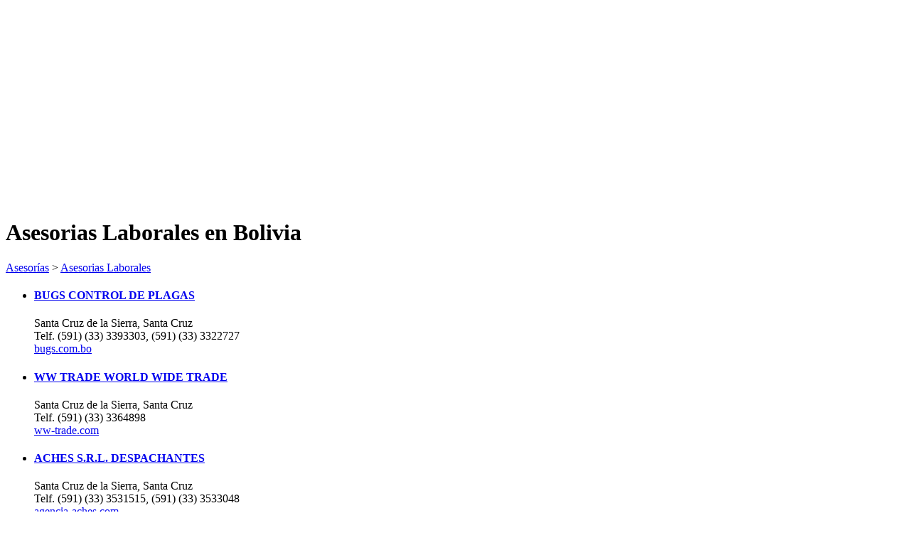

--- FILE ---
content_type: text/html; charset=UTF-8
request_url: http://bo.traficohispano.com/asesorias-laborales/4/
body_size: 3348
content:
<!DOCTYPE html PUBLIC "-//W3C//DTD XHTML 1.0 Transitional//EN" "http://www.w3.org/TR/xhtml1/DTD/xhtml1-transitional.dtd">
<html xmlns="http://www.w3.org/1999/xhtml">
<head>
<meta http-equiv="Content-Type" content="text/html; charset=UTF-8" />
<title>asesorias laborales en Bolivia Bugs Control de Plagas</title>
<meta name="title" content="asesorias laborales en Bolivia Bugs Control de Plagas" />
<meta name="keywords" content="asesorias laborales,asesorias laborales en Bolivia Bugs Control de Plagas,empresas asesorias laborales,asesorias laborales en Bolivia,profesionales asesorias laborales en Bolivia Bugs Control de Plagas" />
<meta name="description" content="asesorias laborales. empresas y profesionales de asesorias laborales en Bolivia. Bugs Control de Plagas" />
<meta name="Robots" content="index,follow" />
<meta name="viewport" content="width=device-width, initial-scale=1.0" />
<link href="http://www.traficohispano.com/estilos/trahisp.css" rel="stylesheet" type="text/css" />
<link href="http://www.traficohispano.com/estilos/emp.css" rel="stylesheet" type="text/css" />
</head>

<body>
<div id="contenedor">
	<div id="wrapper">
		<div id="top" class="bann">
			<script async src="https://pagead2.googlesyndication.com/pagead/js/adsbygoogle.js"></script>
			<!-- buscadores -->
			<ins class="adsbygoogle" style="display:block" data-ad-client="ca-pub-1131587986619779" data-ad-slot="5224862557" data-ad-format="auto" data-full-width-responsive="true"></ins>
			<script>(adsbygoogle = window.adsbygoogle || []).push({});</script>
		</div>
		<div id="main">
			<div class="title"><h1><h1 class="resultados_categoria">Asesorias Laborales en Bolivia</h1>
</h1>
				<div class="path"><a href="http://bo.traficohispano.com/asesorias/" title="Asesorías">Asesorías</a> > <a href="http://bo.traficohispano.com/asesorias-laborales/" title="asesorias laborales">Asesorias Laborales</a></div></div>
			<div class="box"><div class="resultados"><ul>
<li><h4><a href="http://bo.traficohispano.com/bugs-control-de-plagas.html" title="BUGS CONTROL DE PLAGAS asesorias laborales">BUGS CONTROL DE PLAGAS</a></h4>
	<div class="lista-descripcion"></div>
	<div class="lista-direccion">Santa Cruz de la Sierra, Santa Cruz</div>
	<div class="lista-localidad"></div>
	<div class="lista-telefono"><span class="teltexto">Telf.</span> <span class="telnumero">(591) (33) 3393303, (591) (33) 3322727</span></div>
	<div class="lista-web"><a href="http://bo.traficohispano.com/bugs-control-de-plagas.html" title="BUGS CONTROL DE PLAGAS en Bolivia bugs.com.bo" >bugs.com.bo</a></div></li><li><h4><a href="http://bo.traficohispano.com/ww-trade-world-wide-trade.html" title="WW TRADE WORLD WIDE TRADE asesorias laborales">WW TRADE WORLD WIDE TRADE</a></h4>
	<div class="lista-descripcion"></div>
	<div class="lista-direccion">Santa Cruz de la Sierra, Santa Cruz</div>
	<div class="lista-localidad"></div>
	<div class="lista-telefono"><span class="teltexto">Telf.</span> <span class="telnumero">(591) (33) 3364898</span></div>
	<div class="lista-web"><a href="http://bo.traficohispano.com/ww-trade-world-wide-trade.html" title="WW TRADE WORLD WIDE TRADE en Bolivia ww-trade.com" >ww-trade.com</a></div></li><li><h4><a href="http://bo.traficohispano.com/aches-s-r-l-despachantes.html" title="ACHES S.R.L. DESPACHANTES asesorias laborales">ACHES S.R.L. DESPACHANTES</a></h4>
	<div class="lista-descripcion"></div>
	<div class="lista-direccion">Santa Cruz de la Sierra, Santa Cruz</div>
	<div class="lista-localidad"></div>
	<div class="lista-telefono"><span class="teltexto">Telf.</span> <span class="telnumero">(591) (33) 3531515, (591) (33) 3533048</span></div>
	<div class="lista-web"><a href="http://bo.traficohispano.com/aches-s-r-l-despachantes.html" title="ACHES S.R.L. DESPACHANTES en Bolivia agencia-aches.com" >agencia-aches.com</a></div></li><li><h4><a href="http://bo.traficohispano.com/sid-ingenieros-s-r-l.html" title="SID INGENIEROS S.R.L asesorias laborales">SID INGENIEROS S.R.L</a></h4>
	<div class="lista-descripcion"></div>
	<div class="lista-direccion">Santa Cruz de la Sierra, Santa Cruz</div>
	<div class="lista-localidad"></div>
	<div class="lista-telefono"><span class="teltexto">Telf.</span> <span class="telnumero">(591) (33) 3451075</span></div>
	<div class="lista-web"></div></li><li><h4><a href="http://bo.traficohispano.com/importadora-monterrey.html" title="IMPORTADORA MONTERREY asesorias laborales">IMPORTADORA MONTERREY</a></h4>
	<div class="lista-descripcion"></div>
	<div class="lista-direccion">Santa Cruz de la Sierra, Santa Cruz</div>
	<div class="lista-localidad"></div>
	<div class="lista-telefono"><span class="teltexto">Telf.</span> <span class="telnumero">(591) (33) 3471960, (591) (33) 3471028</span></div>
	<div class="lista-web"><a href="http://bo.traficohispano.com/importadora-monterrey.html" title="IMPORTADORA MONTERREY en Bolivia monterreysrl.com" >monterreysrl.com</a></div></li><li><h4><a href="http://bo.traficohispano.com/schlusselberg-s-r-l.html" title="SCHLUSSELBERG S.R.L asesorias laborales">SCHLUSSELBERG S.R.L</a></h4>
	<div class="lista-descripcion"></div>
	<div class="lista-direccion">Santa Cruz de la Sierra, Santa Cruz</div>
	<div class="lista-localidad"></div>
	<div class="lista-telefono"><span class="teltexto">Telf.</span> <span class="telnumero">(591) (33) 3392851</span></div>
	<div class="lista-web"><a href="http://bo.traficohispano.com/schlusselberg-s-r-l.html" title="SCHLUSSELBERG S.R.L en Bolivia sicsbolivia.com" >sicsbolivia.com</a></div></li><li><h4><a href="http://bo.traficohispano.com/agenal-yutronic-ltda.html" title="AGENAL YUTRONIC LTDA. asesorias laborales">AGENAL YUTRONIC LTDA.</a></h4>
	<div class="lista-descripcion"></div>
	<div class="lista-direccion">Santa Cruz de la Sierra, Santa Cruz</div>
	<div class="lista-localidad"></div>
	<div class="lista-telefono"><span class="teltexto">Telf.</span> <span class="telnumero">(591) (33) 3477397, (591) (33) 3642384</span></div>
	<div class="lista-web"></div></li><li><h4><a href="http://bo.traficohispano.com/perfumeria-frangance.html" title="PERFUMERIA FRANGANCE asesorias laborales">PERFUMERIA FRANGANCE</a></h4>
	<div class="lista-descripcion"></div>
	<div class="lista-direccion">Santa Cruz de la Sierra, Santa Cruz</div>
	<div class="lista-localidad"></div>
	<div class="lista-telefono"><span class="teltexto">Telf.</span> <span class="telnumero">(591) (33) 3368282, (591) (33) 3326862</span></div>
	<div class="lista-web"></div></li><li><h4><a href="http://bo.traficohispano.com/ag-avaluos-y-servicios-s-r-l.html" title="AG AVALUOS Y SERVICIOS S.R.L. asesorias laborales">AG AVALUOS Y SERVICIOS S.R.L.</a></h4>
	<div class="lista-descripcion"></div>
	<div class="lista-direccion">Santa Cruz de la Sierra, Santa Cruz</div>
	<div class="lista-localidad"></div>
	<div class="lista-telefono"><span class="teltexto">Telf.</span> <span class="telnumero">(591) (33) 3425205, (591) (33) 3426222</span></div>
	<div class="lista-web"></div></li><li><h4><a href="http://bo.traficohispano.com/gtl-bolivia-s-a.html" title="GTL BOLIVIA S.A asesorias laborales">GTL BOLIVIA S.A</a></h4>
	<div class="lista-descripcion"></div>
	<div class="lista-direccion">Santa Cruz de la Sierra, Santa Cruz</div>
	<div class="lista-localidad"></div>
	<div class="lista-telefono"><span class="teltexto">Telf.</span> <span class="telnumero">(591) (33) 3447556</span></div>
	<div class="lista-web"></div></li><li><h4><a href="http://bo.traficohispano.com/agimex-s-r-l.html" title="AGIMEX S.R.L. asesorias laborales">AGIMEX S.R.L.</a></h4>
	<div class="lista-descripcion"></div>
	<div class="lista-direccion">Santa Cruz de la Sierra, Santa Cruz</div>
	<div class="lista-localidad"></div>
	<div class="lista-telefono"><span class="teltexto">Telf.</span> <span class="telnumero">(591) (33) 3322243</span></div>
	<div class="lista-web"></div></li><li><h4><a href="http://bo.traficohispano.com/thais-ltda.html" title="THAIS LTDA. asesorias laborales">THAIS LTDA.</a></h4>
	<div class="lista-descripcion"></div>
	<div class="lista-direccion">La Paz, La Paz</div>
	<div class="lista-localidad"></div>
	<div class="lista-telefono"><span class="teltexto">Telf.</span> <span class="telnumero">(591) (22) 3498242, (591) (22) 3489797</span></div>
	<div class="lista-web"></div></li><li><h4><a href="http://bo.traficohispano.com/comexa-s-r-l.html" title="COMEXA S.R.L asesorias laborales">COMEXA S.R.L</a></h4>
	<div class="lista-descripcion"></div>
	<div class="lista-direccion">Oruro, Oruro</div>
	<div class="lista-localidad"></div>
	<div class="lista-telefono"><span class="teltexto">Telf.</span> <span class="telnumero">(591) (2) 5253274</span></div>
	<div class="lista-web"><a href="http://bo.traficohispano.com/comexa-s-r-l.html" title="COMEXA S.R.L en Bolivia comexa.com.bo" >comexa.com.bo</a></div></li><li><h4><a href="http://bo.traficohispano.com/avanza-s-r-l.html" title="AVANZA S.R.L. asesorias laborales">AVANZA S.R.L.</a></h4>
	<div class="lista-descripcion"></div>
	<div class="lista-direccion">Santa Cruz de la Sierra, Santa Cruz</div>
	<div class="lista-localidad"></div>
	<div class="lista-telefono"><span class="teltexto">Telf.</span> <span class="telnumero">(591) (33) 3394519</span></div>
	<div class="lista-web"></div></li><li><h4><a href="http://bo.traficohispano.com/petroconsult-s-r-l.html" title="PETROCONSULT S.R.L asesorias laborales">PETROCONSULT S.R.L</a></h4>
	<div class="lista-descripcion"></div>
	<div class="lista-direccion">Santa Cruz de la Sierra, Santa Cruz</div>
	<div class="lista-localidad"></div>
	<div class="lista-telefono"><span class="teltexto">Telf.</span> <span class="telnumero">(591) (33) 3582390, (591) (33) 3531176</span></div>
	<div class="lista-web"><a href="http://bo.traficohispano.com/petroconsult-s-r-l.html" title="PETROCONSULT S.R.L en Bolivia petroconsultsrl.com" >petroconsultsrl.com</a></div></li></ul>
<div class="clear"></div>
</div>
</div>
			<div class="close"></div>
			<div class="mainban">
				<script async src="https://pagead2.googlesyndication.com/pagead/js/adsbygoogle.js"></script>
				<!-- buscadores -->
				<ins class="adsbygoogle" style="display:block" data-ad-client="ca-pub-1131587986619779" data-ad-slot="5224862557" data-ad-format="auto" data-full-width-responsive="true"></ins>
				<script>(adsbygoogle = window.adsbygoogle || []).push({});</script>
			</div>
			<p class="resultados_mostrando">Resultados del <span>46</span> al <span>60</span> de <span>64</span></p>

			
<div class="paginador"><a href="http://bo.traficohispano.com/asesorias-laborales/" title="1" >1</a> <a href="http://bo.traficohispano.com/asesorias-laborales/2/" title="2" >2</a> <a href="http://bo.traficohispano.com/asesorias-laborales/3/" title="3" >3</a> <b><a href="http://bo.traficohispano.com/asesorias-laborales/4/" title="4" >4</a></b> <a href="http://bo.traficohispano.com/asesorias-laborales/5/" title="5" >5</a> </div>

		</div>
		<div id="sidebar" class="reslt">
			
<div class="provincias-titulo">Provincias</div>
<div class="provincias">
<div>
<ul>
<li><a href="http://bo.traficohispano.com/asesorias-laborales/cochabamba/" title="Cochabamba">Cochabamba</a></li>
<li><a href="http://bo.traficohispano.com/asesorias-laborales/la-paz/" title="La Paz">La Paz</a></li>
<li><a href="http://bo.traficohispano.com/asesorias-laborales/oruro/" title="Oruro">Oruro</a></li>
<li><a href="http://bo.traficohispano.com/asesorias-laborales/santa-cruz/" title="Santa Cruz">Santa Cruz</a></li>
<li><a href="http://bo.traficohispano.com/asesorias-laborales/tarija/" title="Tarija">Tarija</a></li>
</ul>
</div>
</div>
<div class="clear"></div>

<div class="provincias-titulo">Provincias m&aacute;s buscadas</div>
<div class="provincias">
<div>
<ul>
<li><a href="http://bo.traficohispano.com/asesorias-laborales/cochabamba/" title="asesorias laborales en Cochabamba">asesorias laborales en Cochabamba</a></li>
<li><a href="http://bo.traficohispano.com/asesorias-laborales/la-paz/" title="asesorias laborales en La Paz">asesorias laborales en La Paz</a></li>
<li><a href="http://bo.traficohispano.com/asesorias-laborales/oruro/" title="asesorias laborales en Oruro">asesorias laborales en Oruro</a></li>
<li><a href="http://bo.traficohispano.com/asesorias-laborales/santa-cruz/" title="asesorias laborales en Santa Cruz">asesorias laborales en Santa Cruz</a></li>
<li><a href="http://bo.traficohispano.com/asesorias-laborales/tarija/" title="asesorias laborales en Tarija">asesorias laborales en Tarija</a></li>
</ul>
</div>
</div>
<div class="clear"></div>

			
<div class="subtag-titulo">Busquedas relacionadas</div>
<div class="subtags">
<div>
<ul>
<li><a href="http://bo.traficohispano.com/asesorias-fiscales/" title="Asesorias Fiscales">Asesorias Fiscales</a></li>
<li><a href="http://bo.traficohispano.com/asesorias-juridicas/" title="Asesorias Juridicas">Asesorias Juridicas</a></li>
<li><a href="http://bo.traficohispano.com/asesorias-laborales/" title="Asesorias Laborales">Asesorias Laborales</a></li>
</ul>
</div>
</div>
<div class="clear"></div>

			<div class="sideban">
				<script async src="https://pagead2.googlesyndication.com/pagead/js/adsbygoogle.js"></script>
				<!-- buscadores -->
				<ins class="adsbygoogle" style="display:block" data-ad-client="ca-pub-1131587986619779" data-ad-slot="5224862557" data-ad-format="auto" data-full-width-responsive="true"></ins>
				<script>(adsbygoogle = window.adsbygoogle || []).push({});</script></div>
		</div><div class="clear"></div>
	</div>
	<div id="header">
		<div id="cont">
			<a href="http://www.traficohispano.com"><img src="http://www.traficohispano.com/imagenes/logo.png" alt="directorio de empresas y profesionales" id="logo" /></a>
			<h4><a href="http://www.traficohispano.com">Empresas en paises de habla hispana</a></h4>
			<div class="banner">
				<script async src="https://pagead2.googlesyndication.com/pagead/js/adsbygoogle.js"></script>
				<!-- buscadores -->
				<ins class="adsbygoogle" style="display:block" data-ad-client="ca-pub-1131587986619779" data-ad-slot="5224862557" data-ad-format="auto" data-full-width-responsive="true"></ins>
				<script>(adsbygoogle = window.adsbygoogle || []).push({});</script></div>
		</div>
		<div id="htop"><div class="separador"></div>
			<div id="menu"><div id="show-menu"></div><div class="hidden">
				<a href="/" class="active">Empresas</a>
				<a href="http://www.traficohispano.com/alquiler-vehiculos.htm">Alquiler de veh&iacute;culos</a>
				<a href="http://www.traficohispano.com/hoteles/">Hoteles</a>
				<a href="/contacto.php">Contacto</a>
				<a href="/login.php">Usuarios</a></div>
				
				<form id="buscar" onsubmit="if( document.getElementById('q').value=='Ej: autos de alquiler en Sucre' || document.getElementById('q').value=='' ){ alert('introduzca los criterios de su búsqueda'); return false;} " method="get" name="buscar" action="http://bo.traficohispano.com/buscar.php">
					<table border="0" cellspacing="0" cellpadding="0">
						<tr><td valign="middle"><strong>&iquest;Que busca?</strong></td>
							<td id="input" valign="middle"><input id="q" onfocus="if(this.value=='Ej: autos de alquiler en Sucre') this.value=''" name="q" type="text" class="input" />
								<input id="button" class="buscar" value="" type="submit" /></td></tr>
					</table>
					<script type="text/javascript">
						if(document.getElementById('q').value==''){
							document.getElementById('q').value = 'Ej: autos de alquiler en Sucre';
						}
					</script>
				</form>
			</div><div class="separador"></div>
		</div>
	</div>
	<div id="footer">
		<div id="fcont">
			<strong>Buscar empresas y profesionales de asesorias laborales en Bolivia</strong>
			<div class="separador"></div>
			<div class="fleft"><p>negocios de asesorias laborales en Bolivia Bugs Control de Plagas, empresas asesorias laborales, asesorias laborales en Bolivia, profesionales asesorias laborales en Bolivia Bugs Control de Plagas</p></div>
			<ul><li><a href="http://bo.traficohispano.com"><img src="http://www.traficohispano.com/imagenes/ico-emp.png" alt="empresas en Bolivia" />Empresas en Bolivia</a></li>
				<li><a href="http://bo.traficohispano.com/contacto.php"><img src="http://www.traficohispano.com/imagenes/ico-cont.png" alt="contactar" />Contacto</a></li>
				<li><a href="http://bo.traficohispano.com/login.php"><img src="http://www.traficohispano.com/imagenes/ico-login.png" alt="acceso usuarios" />Acceso usuarios</a></li>
				<li><a href="http://bo.traficohispano.com/alta-profesional.php"><img src="http://www.traficohispano.com/imagenes/ico-reg.png" alt="registre su empresa" />Alta profesional</a></li>
				<li><a href="http://www.traficohispano.com"><img src="http://www.traficohispano.com/imagenes/ico-hisp.png" alt="empresas en paises de habla hispana" />Paises de habla hispana</a></li></ul>
			<div class="separador"></div></div>
		<p><a href="http://www.traficohispano.com">Tráfico hispano</a> &copy; 2001 - 2012 | Directorio de empresas, negocios y profesionales en paises de habla hispana | <a href="http://www.traficohispano.com/politica-de-cookies.php" rel="nofollow" target="_blank">Pol&iacute;tica de Cookies</a></p></div>
</div>
<script src="http://www.traficohispano.com/scripts/js/cookies-warning.js"></script>
<script type="text/javascript">
  window.onload = function() {
    CW.init({
      lang: 'es',
      domain: 'traficohispano.com',
	  stylesheet: 'http://www.traficohispano.com/scripts/js/cookies-warning.css',
      locales: 'http://www.traficohispano.com/scripts/js/cookies-warning-locales.js'
    });
  };
</script>
<script language="JavaScript" src="http://www.traficohispano.com/includes/js/jquery-1.4.2.js"></script>
<script type="text/javascript"> $("#show-menu").click(function () { $(".hidden").toggle(); });</script>
</body>
</html>

--- FILE ---
content_type: text/html; charset=utf-8
request_url: https://www.google.com/recaptcha/api2/aframe
body_size: 265
content:
<!DOCTYPE HTML><html><head><meta http-equiv="content-type" content="text/html; charset=UTF-8"></head><body><script nonce="38s5LiCwvKm0Kr7cd-hrsQ">/** Anti-fraud and anti-abuse applications only. See google.com/recaptcha */ try{var clients={'sodar':'https://pagead2.googlesyndication.com/pagead/sodar?'};window.addEventListener("message",function(a){try{if(a.source===window.parent){var b=JSON.parse(a.data);var c=clients[b['id']];if(c){var d=document.createElement('img');d.src=c+b['params']+'&rc='+(localStorage.getItem("rc::a")?sessionStorage.getItem("rc::b"):"");window.document.body.appendChild(d);sessionStorage.setItem("rc::e",parseInt(sessionStorage.getItem("rc::e")||0)+1);localStorage.setItem("rc::h",'1768943841473');}}}catch(b){}});window.parent.postMessage("_grecaptcha_ready", "*");}catch(b){}</script></body></html>